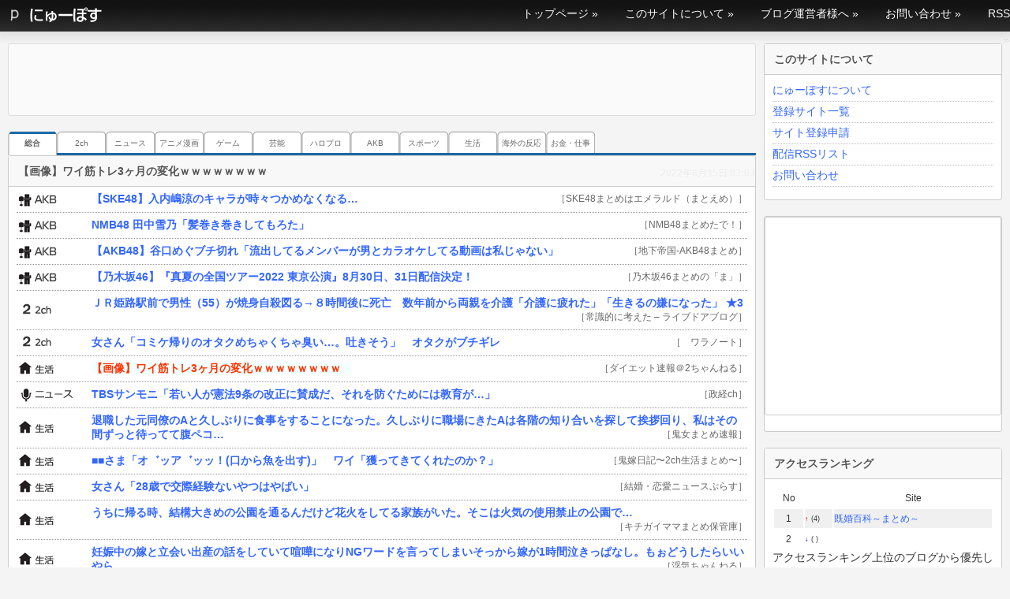

--- FILE ---
content_type: text/html; charset=UTF-8
request_url: http://www.newposu.com/2022/08/15/post30104/
body_size: 11089
content:
<!DOCTYPE html PUBLIC "-//W3C//DTD XHTML 1.0 Transitional//EN" "http://www.w3.org/TR/xhtml1/DTD/xhtml1-transitional.dtd">
<html xmlns="http://www.w3.org/1999/xhtml" lang="ja">

<head profile="http://gmpg.org/xfn/11">
	<meta http-equiv="Content-Type" content="text/html; charset=UTF-8" />
	<meta name="viewport" content="width=device-width" />
	<title>【画像】ワイ筋トレ3ヶ月の変化ｗｗｗｗｗｗｗｗ　 &laquo;  にゅーぽす</title>
	<link href="http://www.newposu.com/wp-content/themes/newposu/style.css" rel="stylesheet" type="text/css" />

	<link rel="pingback" href="http://www.newposu.com/xmlrpc.php" />
		<link rel='archives' title='2023年1月' href='http://www.newposu.com/2023/01/' />
	<link rel='archives' title='2022年12月' href='http://www.newposu.com/2022/12/' />
	<link rel='archives' title='2022年11月' href='http://www.newposu.com/2022/11/' />
	<link rel='archives' title='2022年10月' href='http://www.newposu.com/2022/10/' />
	<link rel='archives' title='2022年9月' href='http://www.newposu.com/2022/09/' />
	<link rel='archives' title='2022年8月' href='http://www.newposu.com/2022/08/' />
	<link rel='archives' title='2022年7月' href='http://www.newposu.com/2022/07/' />
	<link rel='archives' title='2022年6月' href='http://www.newposu.com/2022/06/' />
	<link rel='archives' title='2022年5月' href='http://www.newposu.com/2022/05/' />
	<link rel='archives' title='2022年4月' href='http://www.newposu.com/2022/04/' />
	<link rel='archives' title='2022年3月' href='http://www.newposu.com/2022/03/' />
	<link rel='archives' title='2022年2月' href='http://www.newposu.com/2022/02/' />
	<link rel='archives' title='2022年1月' href='http://www.newposu.com/2022/01/' />
	<link rel='archives' title='2021年12月' href='http://www.newposu.com/2021/12/' />
	<link rel='archives' title='2021年11月' href='http://www.newposu.com/2021/11/' />
	<link rel='archives' title='2021年10月' href='http://www.newposu.com/2021/10/' />
	<link rel='archives' title='2021年9月' href='http://www.newposu.com/2021/09/' />
	<link rel='archives' title='2021年8月' href='http://www.newposu.com/2021/08/' />
	<link rel='archives' title='2021年7月' href='http://www.newposu.com/2021/07/' />
	<link rel='archives' title='2021年6月' href='http://www.newposu.com/2021/06/' />
	<link rel='archives' title='2018年4月' href='http://www.newposu.com/2018/04/' />
	<link rel='archives' title='2018年3月' href='http://www.newposu.com/2018/03/' />
	<link rel='archives' title='2018年2月' href='http://www.newposu.com/2018/02/' />
	<link rel='archives' title='2018年1月' href='http://www.newposu.com/2018/01/' />
	<link rel='archives' title='2017年12月' href='http://www.newposu.com/2017/12/' />
	<link rel='archives' title='2017年11月' href='http://www.newposu.com/2017/11/' />
	<link rel='archives' title='2017年10月' href='http://www.newposu.com/2017/10/' />
	<link rel='archives' title='2017年9月' href='http://www.newposu.com/2017/09/' />
	<link rel='archives' title='2017年8月' href='http://www.newposu.com/2017/08/' />
	<link rel='archives' title='2017年7月' href='http://www.newposu.com/2017/07/' />
	<link rel='archives' title='2017年6月' href='http://www.newposu.com/2017/06/' />
	<link rel='archives' title='2017年5月' href='http://www.newposu.com/2017/05/' />
	<link rel='archives' title='2017年4月' href='http://www.newposu.com/2017/04/' />
	<link rel='archives' title='2017年3月' href='http://www.newposu.com/2017/03/' />
	<link rel='archives' title='2017年2月' href='http://www.newposu.com/2017/02/' />
	<link rel='archives' title='2017年1月' href='http://www.newposu.com/2017/01/' />
	<link rel='archives' title='2016年12月' href='http://www.newposu.com/2016/12/' />
	<link rel='archives' title='2016年11月' href='http://www.newposu.com/2016/11/' />
	<link rel='archives' title='2016年10月' href='http://www.newposu.com/2016/10/' />
	<link rel='archives' title='2016年6月' href='http://www.newposu.com/2016/06/' />
	<link rel='archives' title='2016年5月' href='http://www.newposu.com/2016/05/' />
	<link rel='archives' title='2016年4月' href='http://www.newposu.com/2016/04/' />
	<link rel='archives' title='2016年3月' href='http://www.newposu.com/2016/03/' />
	<link rel='archives' title='2016年2月' href='http://www.newposu.com/2016/02/' />
	<link rel='archives' title='2016年1月' href='http://www.newposu.com/2016/01/' />
	<link rel='archives' title='2015年12月' href='http://www.newposu.com/2015/12/' />
	<link rel='archives' title='2015年11月' href='http://www.newposu.com/2015/11/' />
	<link rel='archives' title='2015年10月' href='http://www.newposu.com/2015/10/' />
	<link rel='archives' title='2015年9月' href='http://www.newposu.com/2015/09/' />
	<link rel='archives' title='2015年8月' href='http://www.newposu.com/2015/08/' />
	<link rel='archives' title='2015年7月' href='http://www.newposu.com/2015/07/' />
	<link rel='archives' title='2015年6月' href='http://www.newposu.com/2015/06/' />
	<link rel='archives' title='2015年5月' href='http://www.newposu.com/2015/05/' />
	<link rel='archives' title='2015年4月' href='http://www.newposu.com/2015/04/' />
	<link rel='archives' title='2015年3月' href='http://www.newposu.com/2015/03/' />
	<link rel='archives' title='2015年2月' href='http://www.newposu.com/2015/02/' />
	<link rel='archives' title='2015年1月' href='http://www.newposu.com/2015/01/' />
	<link rel='archives' title='2014年12月' href='http://www.newposu.com/2014/12/' />
	<link rel='archives' title='2014年11月' href='http://www.newposu.com/2014/11/' />
	<link rel='archives' title='2014年10月' href='http://www.newposu.com/2014/10/' />
	<link rel='archives' title='2014年9月' href='http://www.newposu.com/2014/09/' />
	<link rel='archives' title='2014年8月' href='http://www.newposu.com/2014/08/' />
	<link rel='archives' title='2014年7月' href='http://www.newposu.com/2014/07/' />
	<link rel='archives' title='2013年11月' href='http://www.newposu.com/2013/11/' />
	<link rel='archives' title='2013年10月' href='http://www.newposu.com/2013/10/' />
	<link rel='archives' title='2013年9月' href='http://www.newposu.com/2013/09/' />
	<link rel='archives' title='2013年8月' href='http://www.newposu.com/2013/08/' />
	<link rel='archives' title='2013年7月' href='http://www.newposu.com/2013/07/' />
	<link rel='archives' title='2013年6月' href='http://www.newposu.com/2013/06/' />
	<link rel='archives' title='2013年5月' href='http://www.newposu.com/2013/05/' />
	<link rel='archives' title='2013年4月' href='http://www.newposu.com/2013/04/' />
	<link rel='archives' title='2013年3月' href='http://www.newposu.com/2013/03/' />
	<link rel='archives' title='2013年2月' href='http://www.newposu.com/2013/02/' />
	<link rel='archives' title='2013年1月' href='http://www.newposu.com/2013/01/' />
	<link rel='archives' title='2012年12月' href='http://www.newposu.com/2012/12/' />
	<link rel='archives' title='2012年11月' href='http://www.newposu.com/2012/11/' />
	<link rel='archives' title='2012年10月' href='http://www.newposu.com/2012/10/' />
		<link rel='dns-prefetch' href='//s.w.org' />
<link rel="alternate" type="application/rss+xml" title="にゅーぽす &raquo; フィード" href="http://www.newposu.com/feed/" />
<link rel="alternate" type="application/rss+xml" title="にゅーぽす &raquo; コメントフィード" href="http://www.newposu.com/comments/feed/" />
		<script type="text/javascript">
			window._wpemojiSettings = {"baseUrl":"https:\/\/s.w.org\/images\/core\/emoji\/2.2.1\/72x72\/","ext":".png","svgUrl":"https:\/\/s.w.org\/images\/core\/emoji\/2.2.1\/svg\/","svgExt":".svg","source":{"concatemoji":"http:\/\/www.newposu.com\/wp-includes\/js\/wp-emoji-release.min.js?ver=4.7.2"}};
			!function(a,b,c){function d(a){var b,c,d,e,f=String.fromCharCode;if(!k||!k.fillText)return!1;switch(k.clearRect(0,0,j.width,j.height),k.textBaseline="top",k.font="600 32px Arial",a){case"flag":return k.fillText(f(55356,56826,55356,56819),0,0),!(j.toDataURL().length<3e3)&&(k.clearRect(0,0,j.width,j.height),k.fillText(f(55356,57331,65039,8205,55356,57096),0,0),b=j.toDataURL(),k.clearRect(0,0,j.width,j.height),k.fillText(f(55356,57331,55356,57096),0,0),c=j.toDataURL(),b!==c);case"emoji4":return k.fillText(f(55357,56425,55356,57341,8205,55357,56507),0,0),d=j.toDataURL(),k.clearRect(0,0,j.width,j.height),k.fillText(f(55357,56425,55356,57341,55357,56507),0,0),e=j.toDataURL(),d!==e}return!1}function e(a){var c=b.createElement("script");c.src=a,c.defer=c.type="text/javascript",b.getElementsByTagName("head")[0].appendChild(c)}var f,g,h,i,j=b.createElement("canvas"),k=j.getContext&&j.getContext("2d");for(i=Array("flag","emoji4"),c.supports={everything:!0,everythingExceptFlag:!0},h=0;h<i.length;h++)c.supports[i[h]]=d(i[h]),c.supports.everything=c.supports.everything&&c.supports[i[h]],"flag"!==i[h]&&(c.supports.everythingExceptFlag=c.supports.everythingExceptFlag&&c.supports[i[h]]);c.supports.everythingExceptFlag=c.supports.everythingExceptFlag&&!c.supports.flag,c.DOMReady=!1,c.readyCallback=function(){c.DOMReady=!0},c.supports.everything||(g=function(){c.readyCallback()},b.addEventListener?(b.addEventListener("DOMContentLoaded",g,!1),a.addEventListener("load",g,!1)):(a.attachEvent("onload",g),b.attachEvent("onreadystatechange",function(){"complete"===b.readyState&&c.readyCallback()})),f=c.source||{},f.concatemoji?e(f.concatemoji):f.wpemoji&&f.twemoji&&(e(f.twemoji),e(f.wpemoji)))}(window,document,window._wpemojiSettings);
		</script>
		<style type="text/css">
img.wp-smiley,
img.emoji {
	display: inline !important;
	border: none !important;
	box-shadow: none !important;
	height: 1em !important;
	width: 1em !important;
	margin: 0 .07em !important;
	vertical-align: -0.1em !important;
	background: none !important;
	padding: 0 !important;
}
</style>
<link rel='stylesheet' id='contact-form-7-css'  href='http://www.newposu.com/wp-content/plugins/contact-form-7/includes/css/styles.css?ver=3.9.1' type='text/css' media='all' />
<link rel='stylesheet' id='wtcStyleSheets-css'  href='http://www.newposu.com/wp-content/plugins/traffic-counter-widget/wtc-styles.css?ver=4.7.2' type='text/css' media='all' />
<link rel='stylesheet' id='wp-pagenavi-css'  href='http://www.newposu.com/wp-content/plugins/wp-pagenavi/pagenavi-css.css?ver=2.70' type='text/css' media='all' />
<script type='text/javascript' src='http://www.newposu.com/wp-content/plugins/traffic-counter-widget/wp-wtc-ajax.js?ver=4.7.2'></script>
<script type='text/javascript' src='http://www.newposu.com/wp-includes/js/jquery/jquery.js?ver=1.12.4'></script>
<script type='text/javascript' src='http://www.newposu.com/wp-includes/js/jquery/jquery-migrate.min.js?ver=1.4.1'></script>
<link rel='https://api.w.org/' href='http://www.newposu.com/wp-json/' />
<link rel="EditURI" type="application/rsd+xml" title="RSD" href="http://www.newposu.com/xmlrpc.php?rsd" />
<link rel="wlwmanifest" type="application/wlwmanifest+xml" href="http://www.newposu.com/wp-includes/wlwmanifest.xml" /> 
<link rel='prev' title='【アンジュルム】竹内ブログに謎の男との写真がUPされていた件' href='http://www.newposu.com/2022/08/15/post30103/' />
<link rel='next' title='「『小さいうちに風邪をひいて免疫が鍛えられる』を証明するようなデータや論文を見たことがない」' href='http://www.newposu.com/2022/08/15/post30105/' />
<link rel="canonical" href="http://www.newposu.com/2022/08/15/post30104/" />
<link rel='shortlink' href='http://www.newposu.com/?p=30104' />
<link rel="alternate" type="application/json+oembed" href="http://www.newposu.com/wp-json/oembed/1.0/embed?url=http%3A%2F%2Fwww.newposu.com%2F2022%2F08%2F15%2Fpost30104%2F" />
<link rel="alternate" type="text/xml+oembed" href="http://www.newposu.com/wp-json/oembed/1.0/embed?url=http%3A%2F%2Fwww.newposu.com%2F2022%2F08%2F15%2Fpost30104%2F&#038;format=xml" />
<script>
  (function(i,s,o,g,r,a,m){i['GoogleAnalyticsObject']=r;i[r]=i[r]||function(){
  (i[r].q=i[r].q||[]).push(arguments)},i[r].l=1*new Date();a=s.createElement(o),
  m=s.getElementsByTagName(o)[0];a.async=1;a.src=g;m.parentNode.insertBefore(a,m)
  })(window,document,'script','//www.google-analytics.com/analytics.js','ga');

  ga('create', 'UA-35534134-1', 'auto');
  ga('require', 'displayfeatures');
  ga('send', 'pageview');

</script>	<script type="text/javascript" src="http://ajax.googleapis.com/ajax/libs/jquery/1.4.1/jquery.min.js"></script>
	<script type="text/javascript" src="http://www.newposu.com/wp-content/themes/newposu/script/tab.js"></script>
	<link href="http://www.newposu.com/wp-content/themes/newposu/images/favicon.png" rel="shortcut icon" type="image/vnd.microsoft.icon" />
	
</head>

<body class="post-template-default single single-post postid-30104 single-format-standard">
<div id="header">
	<div id="header-inner">
	<h1><a href="http://www.newposu.com/"><img src="http://www.newposu.com/wp-content/themes/newposu/images/site_id.png" alt="にゅーぽす" /></a></h1>
    
	    <div id="header-utl">
	    <!--ul>
	    
	    <li><a href="#">トップページ</a></li>
	    <li><a href="#">このサイトについて</a></li>
	    <li><a href="#">ブログ運営者様へ</a></li>
	    <li><a href="#">お問い合わせ</a></li>
	    <li><a href="#">RSS</a></li>
	    </ul-->
	    
	    <div class="menu-%e3%83%98%e3%83%83%e3%83%80%e3%83%bc%e3%83%a1%e3%83%8b%e3%83%a5%e3%83%bc-container"><ul id="menu-%e3%83%98%e3%83%83%e3%83%80%e3%83%bc%e3%83%a1%e3%83%8b%e3%83%a5%e3%83%bc" class="menu"><li id="menu-item-14" class="menu-item menu-item-type-custom menu-item-object-custom menu-item-home menu-item-14"><a href="http://www.newposu.com/">トップページ</a></li>
<li id="menu-item-4" class="menu-item menu-item-type-post_type menu-item-object-page menu-item-4"><a href="http://www.newposu.com/about/">このサイトについて</a></li>
<li id="menu-item-9" class="menu-item menu-item-type-post_type menu-item-object-page menu-item-9"><a href="http://www.newposu.com/to-blogger/">ブログ運営者様へ</a></li>
<li id="menu-item-8" class="menu-item menu-item-type-post_type menu-item-object-page menu-item-8"><a href="http://www.newposu.com/contact/">お問い合わせ</a></li>
<li id="menu-item-11" class="menu-item menu-item-type-custom menu-item-object-custom menu-item-11"><a href="http://www.newposu.com/to-blogger/#rss">RSS</a></li>
</ul></div>	    </div>
    </div>
</div>

<div id="wrap">

<div id="content">
<!-- end header -->
<div id="header-ad">
<div id="text-6" class="sidewrapper widget widget_text">			<div class="textwidget"><div align="center">
<!-- admax -->
<script src="http://adm.shinobi.jp/s/057d2938378974e0f7a26370c82900fb"></script>
<!-- admax -->
</div></div>
		</div></div>

        <ul id="tab-list" class="clearfix">
    	      <li id="liglobal"><a href="#" class="current">総合</a></li>
      <li id="li2ch"><a href="#">2ch </a></li>
      <li id="linews"><a href="#">ニュース </a></li>
      <li id="lianime"><a href="#">アニメ漫画</a></li>
      <li id="ligame"><a href="#">ゲーム </a></li>
      <!--li id="limovie"><a href="#">動画・画像 </a></li-->
      <li id="lientame"><a href="#">芸能 </a></li>
      <li id="lihelloproject"><a href="#">ハロプロ </a></li>
      <li id="liakb"><a href="#">AKB </a></li>
      <li id="lisports"><a href="#">スポーツ </a></li>
      <li id="lilife"><a href="#">生活 </a></li>
      <li id="lioversea"><a href="#">海外の反応 </a></li>
      <li id="limoney"><a href="#">お金・仕事</a></li>
          </ul>
<div id="entry-wrap">

<h2 class="date-title">【画像】ワイ筋トレ3ヶ月の変化ｗｗｗｗｗｗｗｗ　<span class="date">2022年8月15日 03:03</span></h2>
	
	<div class="entry">

<div class="post-30104 post type-post status-publish format-standard hentry category-all" id="post-30104">
<ul class="pickup-list" id="d2022-08-15-03">
<li class="c-akb"><a href="http://www.ske48matoeme.com/archives/59622215.html" target="_blank"><span class="title-text">【SKE48】入内嶋涼のキャラが時々つかめなくなる…</span><span class="blog-name">［SKE48まとめはエメラルド（まとえめ）］</span></a></li>
<li class="c-akb"><a href="http://blog.livedoor.jp/nmb48matome/archives/59625799.html" target="_blank"><span class="title-text">NMB48 田中雪乃「髪巻き巻きしてもろた」</span><span class="blog-name">［NMB48まとめたで！］</span></a></li>
<li class="c-akb"><a href="http://chikakb.ldblog.jp/archives/59625636.html" target="_blank"><span class="title-text">【AKB48】谷口めぐブチ切れ「流出してるメンバーが男とカラオケしてる動画は私じゃない」</span><span class="blog-name">［地下帝国-AKB48まとめ］</span></a></li>
<li class="c-akb"><a href="http://nogizaka46matomenoma.blog.jp/archives/88807357.html" target="_blank"><span class="title-text">【乃木坂46】『真夏の全国ツアー2022 東京公演』8月30日、31日配信決定！</span><span class="blog-name">［乃木坂46まとめの「ま」］</span></a></li>
<li class="c-2ch"><a href="http://blog.livedoor.jp/jyoushiki43/archives/52148943.html" target="_blank"><span class="title-text">ＪＲ姫路駅前で男性（55）が焼身自殺図る→８時間後に死亡　数年前から両親を介護「介護に疲れた」「生きるの嫌になった」  ★3</span><span class="blog-name">［常識的に考えた &#8211; ライブドアブログ］</span></a></li>
<li class="c-2ch"><a href="http://waranote.livedoor.biz/archives/59625917.html" target="_blank"><span class="title-text">女さん「コミケ帰りのオタクめちゃくちゃ臭い…。吐きそう」　オタクがブチギレ</span><span class="blog-name">［　ワラノート］</span></a></li>
<li class="c-life"><a href="http://blog.livedoor.jp/diet2channel/archives/59616656.html" target="_blank"><span class="title-text select-title">【画像】ワイ筋トレ3ヶ月の変化ｗｗｗｗｗｗｗｗ　</span><span class="blog-name">［ダイエット速報＠2ちゃんねる］</span></a></li>
<li class="c-news"><a href="http://fxya.blog129.fc2.com/blog-entry-74270.html" target="_blank"><span class="title-text">TBSサンモニ「若い人が憲法9条の改正に賛成だ、それを防ぐためには教育が&#8230;」  </span><span class="blog-name">［政経ch］</span></a></li>
<li class="c-life"><a href="http://kijyomatome.com/archives/557067399.html" target="_blank"><span class="title-text">退職した元同僚のAと久しぶりに食事をすることになった。久しぶりに職場にきたAは各階の知り合いを探して挨拶回り、私はその間ずっと待ってて腹ペコ…</span><span class="blog-name">［鬼女まとめ速報］</span></a></li>
<li class="c-life"><a href="http://oniyomediary.com/article/posttime-202208150300.html" target="_blank"><span class="title-text">■■さま「オ゛ッア゛ッッ！(口から魚を出す)」　ワイ「獲ってきてくれたのか？」</span><span class="blog-name">［鬼嫁日記〜2ch生活まとめ〜］</span></a></li>
<li class="c-life"><a href="http://blog.livedoor.jp/kekkongo/archives/2006905.html" target="_blank"><span class="title-text">女さん「28歳で交際経験ないやつはやばい」</span><span class="blog-name">［結婚・恋愛ニュースぷらす］</span></a></li>
<li class="c-life"><a href="http://www.kitimama-matome.net/archives/57080267.html" target="_blank"><span class="title-text">うちに帰る時、結構大きめの公園を通るんだけど花火をしてる家族がいた。そこは火気の使用禁止の公園で…</span><span class="blog-name">［キチガイママまとめ保管庫］</span></a></li>
<li class="c-life"><a href="http://uwakich.com/archives/56890373.html" target="_blank"><span class="title-text">妊娠中の嫁と立会い出産の話をしていて喧嘩になりNGワードを言ってしまいそっから嫁が1時間泣きっぱなし。もぉどうしたらいいやら…</span><span class="blog-name">［浮気ちゃんねる］</span></a></li>
<li class="c-life"><a href="http://okusama-kijyo.com/archives/556801991.html" target="_blank"><span class="title-text">【鮮やかな一撃】猫嫌いのトメ「なんで猫なんて飼うの！？許さない！汚い！猫は泥棒よけにもならないでしょっ」私「いえいえ、猫は…」</span><span class="blog-name">［奥様は鬼女-DQN返しまとめ-］</span></a></li>
<li class="c-life"><a href="http://www.kijojikenbo.com/archives/59561251.html" target="_blank"><span class="title-text">玄関前で行き倒れてた猫を拾ったら、推定１歳未満なのに妊娠してた。午前０時半過ぎにお産が始まり６時間かけて６匹生まれたんだけど、母猫と謎の一体感に包まれてて・・・</span><span class="blog-name">［鬼女事件簿～鬼女が起こした事件の数々～］</span></a></li>
<li class="c-2ch"><a href="http://girlsvip-matome.com/acv/1080783080.html" target="_blank"><span class="title-text">【何】PSPで今やっても面白いソフトｗｗｗｗｗｗｗ</span><span class="blog-name">［2cガールズVIPまとめ］</span></a></li>
<li class="c-sports"><a href="http://www.calciomatome.net/article/490721281.html" target="_blank"><span class="title-text">【世界よ！これが久保建英だ】久保建英、開幕戦で絶妙決勝ゴール！ソシエダの1-0快勝に貢献（関連まとめ）</span><span class="blog-name">［カルチョまとめブログ］</span></a></li>
<li class="c-life"><a href="http://www.xn--h9jtah1gvb5bc.com/archives/56890539.html" target="_blank"><span class="title-text">【妊娠初期】マタニティアプリのおすすめってありますか？</span><span class="blog-name">［にんちゃんねる］</span></a></li>
<li class="c-2ch"><a href="http://blog.livedoor.jp/news23vip/archives/5956917.html" target="_blank"><span class="title-text">DQ11発売直後「11おもしれええええ！」「11神ゲーだわ！」「11はナンバリング最高傑作！」</span><span class="blog-name">［VIPPERな俺］</span></a></li>
<li class="c-anime"><a href="http://blog.livedoor.jp/g_ogasawara/archives/9922897.html" target="_blank"><span class="title-text">ブリジットというキャラを見てギルティギアに興味持ったのですが</span><span class="blog-name">［NaNじぇい］</span></a></li>
<li class="c-sports"><a href="http://blog.livedoor.jp/yakiusoku/archives/55080172.html" target="_blank"><span class="title-text">【悲報】サンテレビ「みなさん！同点ですよ！テレビの前に戻ってきてください！！」</span><span class="blog-name">［日刊やきう速報］</span></a></li>
<li class="c-sports"><a href="https://blog.domesoccer.jp/archives/60194570.html" target="_blank"><span class="title-text">DAZNで大規模障害が発生か　レアル・ソシエダ久保建英の初ゴール直前に障害発生で多数のファンが見逃した可能性</span><span class="blog-name">［ドメサカブログ］</span></a></li>
<li class="c-2ch"><a href="http://burusoku-vip.com/archives/2018858.html" target="_blank"><span class="title-text">【画像】来来亭とかいうクッソ美味いラーメン屋さんがこちらｗｗｗｗｗｗ</span><span class="blog-name">［ぶる速-VIP］</span></a></li>
<li class="c-entame"><a href="http://nogizaka-46bunno1.blog.jp/archives/86576280.html" target="_blank"><span class="title-text">【乃木坂46】『のぎおび⊿』からお知らせ。</span><span class="blog-name">［乃木坂46まとめ 1/46］</span></a></li>
<li class="c-2ch"><a href="http://gossip1.net/article/posttime202208153.html" target="_blank"><span class="title-text">「日本電信電話株式会社(NTT)」って正直どんなイメージ？</span><span class="blog-name">［GOSSIP速報］</span></a></li>
<li class="c-2ch"><a href="http://fesoku.net/archives/10118940.html" target="_blank"><span class="title-text">【超朗報】みんなの好きなドラクエ・シリーズの作品がこれｗｗｗｗｗ</span><span class="blog-name">［ふぇー速］</span></a></li>
<li class="c-2ch"><a href="http://www.negisoku.com/archives/55942376.html" target="_blank"><span class="title-text">【画像】すげぇギャル見つけたｗｗｗｗｗ</span><span class="blog-name">［ネギ速］</span></a></li>
<li class="c-2ch"><a href="http://squallchannel.com/archives/56888787.html" target="_blank"><span class="title-text">【超画像】中国、ガチで近未来国家になってしまうｗｗｗｗ</span><span class="blog-name">［スコールちゃんねる ~おもしろ ニュース トピックス~］</span></a></li>
<li class="c-2ch"><a href="http://mashlife.doorblog.jp/archives/56890467.html" target="_blank"><span class="title-text">【悲報】 ヒカキンさん、イベント生放送中に不審者の日傘男子に襲われる（画像あり）</span><span class="blog-name">［mashlife通信］</span></a></li>
<li class="c-2ch"><a href="http://rabitsokuhou.2chblog.jp/archives/68907164.html" target="_blank"><span class="title-text">【画像】中国の登山道ほぼ現場ｗｗｗｗｗｗｗｗｗｗｗｗｗｗｗｗｗｗｗｗｗｗｗｗｗｗｗｗｗｗｗｗｗｗｗｗｗｗｗｗｗｗｗｗ</span><span class="blog-name">［ラビット速報］</span></a></li>
<li class="c-2ch"><a href="http://gahalog.2chblog.jp/archives/52531488.html" target="_blank"><span class="title-text">一般道で194キロで走行する車に衝突された死亡事故　「危険運転」適用されず遺族がガチギレ</span><span class="blog-name">［ガハろぐNewsヽ(･ω･)/ｽﾞｺｰ］</span></a></li>
</ul>


	<!--
	<h3 class="storytitle"><span class="time">03:03</span><a href="http://www.newposu.com/2022/08/15/post30104/" rel="bookmark">【画像】ワイ筋トレ3ヶ月の変化ｗｗｗｗｗｗｗｗ　</a></h3>
	-->
</div>

	</div>



</div>

	

				<div id="nav-below" class="navigation">
					<div class="nav-previous"><a href="http://www.newposu.com/2022/08/15/post30103/" rel="prev"><span class="meta-nav">&larr;</span> 【アンジュルム】竹内ブログに謎の男との写真がUPされていた件</a></div>
					<div class="nav-next"><a href="http://www.newposu.com/2022/08/15/post30105/" rel="next">「『小さいうちに風邪をひいて免疫が鍛えられる』を証明するようなデータや論文を見たことがない」 <span class="meta-nav">&rarr;</span></a></div>
				</div><!-- #nav-below -->


</div><!--entry-wrap-->




<!-- begin sidebar -->
<div id="sidebar">


<div id="recent-posts-2" class="sidewrapper widget widget_recent_entries">		<h4 class="widgettitle">このサイトについて</h4><div class="widgetbody">		<ul>
					<li><a href="http://www.newposu.com/about/">にゅーぽすについて</a>
						</li>
<li><a href="http://www.newposu.com/registered/">登録サイト一覧</a></li>
<li><a href="http://www.newposu.com/site-regist/">サイト登録申請</a></li>
<li><a href="http://www.newposu.com/to-blogger/#rss">配信RSSリスト</a></li>
<li><a href="http://www.newposu.com/contact/">お問い合わせ</a></li>
					<li>
</ul>
</div>
</div>

<div id="text-4" class="sidewrapper widget widget_text"><h4 class="widgettitle">スポンサードリンク</h4><div class="widgetbody">			<div class="textwidget">

<div id="text-7" class="sidewrapper widget widget_text">			<div class="textwidget"><!-- admax -->
<script src="http://adm.shinobi.jp/s/5bc700408b953d39b502d14c2639a481"></script>
<!-- admax --></div>
		</div></div>
		</div></div>





<div class="widget">
<h4 class="widgettitle">アクセスランキング</h4>
<div class="widgetbody" id="ranking-widget">

<table class="ranking">
<tr><th>No</th><th> </th><th>Site</th></tr><tr class="even"><th>1</th><td><small><font color=red><b>↑</b></font> (4)</small></td>
<td><a href="http://kikon.blog.jp/" target=_blank>既婚百科～まとめ～</a><span class="cnt">1</span></td>
<tr class="odd"><th>2</th><td><small><font color=blue><b>↓</b></font> (
)</small></td>
<td><a href="" target=_blank></a><span class="cnt">1</span></td>
</table><div class="notes">
アクセスランキング上位のブログから優先して記事を紹介いたします。
<p>　<strong><a href="/site-regist/">ブログ登録フォーム</a></strong></p>
</div>
</div>

</div><!-- // widget -->






<div id="text-2" class="sidewrapper widget widget_text"><h4 class="widgettitle">お知らせ</h4><div class="widgetbody">			<div class="textwidget"><ul>
<li>2016年10月30日　システム不具合から復旧いたしました。</li>
<li>2014年8月10日　受け付けを再開しました。<b>現在サイト数に空きがあるため、登録いただければ必ず配信されます。</b>→ <a href="http://www.newposu.com/site-regist/">サイト登録ページ</a></li>
<li>2014年8月7日　配信サイト数を300サイトに設定しました。</li>
<li>2014年8月7日　サイトリニューアルしました。</li>
<li>2014年8月7日　サイト名、ドメインを変更しました。</li>
</ul></div>
		</div></div><div id="text-3" class="sidewrapper widget widget_text"><h4 class="widgettitle">スポンサードリンク</h4><div class="widgetbody">			<div class="textwidget"><!-- admax -->
<script src="http://adm.shinobi.jp/s/acd217800a51cf5b24bbfecc752ac355"></script>
<!-- admax --></div>
		</div></div><div id="search-2" class="sidewrapper widget widget_search"><h4 class="widgettitle">サイト内検索</h4><div class="widgetbody"><form role="search" method="get" id="searchform" class="searchform" action="http://www.newposu.com/">
				<div>
					<label class="screen-reader-text" for="s">検索:</label>
					<input type="text" value="" name="s" id="s" />
					<input type="submit" id="searchsubmit" value="検索" />
				</div>
			</form></div></div>		<div id="recent-posts-2" class="sidewrapper widget widget_recent_entries">		<h4 class="widgettitle">最近の新着記事</h4><div class="widgetbody">		<ul>
					<li>
				<a href="http://www.newposu.com/2023/01/11/post32937/">【悲報】YOSHIKI率いる『THE LAST ROCKSTARS』YouTubeチャンネル登録者数はわずか3万人、制作した“音ゲーアプリ”も1年で終了の現実</a>
						</li>
					<li>
				<a href="http://www.newposu.com/2023/01/10/post32936/">先輩ワイ「なんでさっき教えた事出来ないん？」新人「お、覚えられなくて…」ワイ「メモ取った？」</a>
						</li>
					<li>
				<a href="http://www.newposu.com/2023/01/10/post32935/">【SKE48】水野愛理「ぷりまちゃんずの皆だーいすきっ♡」</a>
						</li>
					<li>
				<a href="http://www.newposu.com/2023/01/07/post32934/">【AKB48劇場】メンバーの書き初め展示が始まるｷﾀ━(ﾟ∀ﾟ)━!</a>
						</li>
					<li>
				<a href="http://www.newposu.com/2023/01/06/post32933/">PS5さん、販売台数3000万台突破！！！</a>
						</li>
					<li>
				<a href="http://www.newposu.com/2023/01/06/post32932/">【AKB48G】2023年はこうなる！っていう予想書いてけ</a>
						</li>
					<li>
				<a href="http://www.newposu.com/2023/01/05/post32931/">【アンジュルム】松本わかなの姉</a>
						</li>
					<li>
				<a href="http://www.newposu.com/2023/01/05/post32930/">【SKE48】末永桜花が夜カフェに！！！</a>
						</li>
					<li>
				<a href="http://www.newposu.com/2023/01/04/post32929/">従兄弟「DNA鑑定したら離婚されたんだよ〜&#x1f635;」</a>
						</li>
					<li>
				<a href="http://www.newposu.com/2023/01/03/post32928/">twitter女子「どれだけ努力しても旦那が褒めてくれなかった。しかし婚外恋愛が全て解決してくれた」</a>
						</li>
					<li>
				<a href="http://www.newposu.com/2023/01/03/post32927/">アイドル冬の時代ってSPEEDとモー娘。の2択しかいなかったってマジ？</a>
						</li>
					<li>
				<a href="http://www.newposu.com/2023/01/03/post32926/">有澤一華が植村あかりに34,100円のパーカーをプレゼントwwwwwwwwwwwwwwwwwwwwwwwwwww</a>
						</li>
					<li>
				<a href="http://www.newposu.com/2023/01/03/post32925/">【悲報】『親戚にお餅を届けに行こうと…』５１歳女性が川に転落して死亡　雪に足を滑らせたか  愛媛</a>
						</li>
					<li>
				<a href="http://www.newposu.com/2023/01/03/post32924/">「全裏ボス撃破まで終わりません！」ワイ「おっ耐久配信か？やるやん」「ただし」</a>
						</li>
					<li>
				<a href="http://www.newposu.com/2023/01/03/post32923/">早く2期やれってアニメ</a>
						</li>
					<li>
				<a href="http://www.newposu.com/2023/01/03/post32922/">海外サッカー見たいんやがどのサブスクと契約したらええんや？</a>
						</li>
					<li>
				<a href="http://www.newposu.com/2023/01/03/post32921/">【お正月恒例】 シャミ子の画像貼ります</a>
						</li>
					<li>
				<a href="http://www.newposu.com/2023/01/03/post32920/">親が親戚から相続された家に引越し→ある日、母屋に行くと包丁を持った女がいた。私（あ！この人・・・）→実は・・・</a>
						</li>
					<li>
				<a href="http://www.newposu.com/2023/01/02/post32919/">【乃木坂46】メンバーの腰振りgifが癖になる…！！！</a>
						</li>
					<li>
				<a href="http://www.newposu.com/2023/01/02/post32918/">【SKE48】竹内ななみ「2023年は圧倒的清楚でいきたいと思います。」</a>
						</li>
				</ul>
		</div></div>		<div id="archives-2" class="sidewrapper widget widget_archive"><h4 class="widgettitle">アーカイブ</h4><div class="widgetbody">		<label class="screen-reader-text" for="archives-dropdown-2">アーカイブ</label>
		<select id="archives-dropdown-2" name="archive-dropdown" onchange='document.location.href=this.options[this.selectedIndex].value;'>
			
			<option value="">月を選択</option>
				<option value='http://www.newposu.com/2023/01/'> 2023年1月 &nbsp;(40)</option>
	<option value='http://www.newposu.com/2022/12/'> 2022年12月 &nbsp;(603)</option>
	<option value='http://www.newposu.com/2022/11/'> 2022年11月 &nbsp;(660)</option>
	<option value='http://www.newposu.com/2022/10/'> 2022年10月 &nbsp;(628)</option>
	<option value='http://www.newposu.com/2022/09/'> 2022年9月 &nbsp;(579)</option>
	<option value='http://www.newposu.com/2022/08/'> 2022年8月 &nbsp;(594)</option>
	<option value='http://www.newposu.com/2022/07/'> 2022年7月 &nbsp;(617)</option>
	<option value='http://www.newposu.com/2022/06/'> 2022年6月 &nbsp;(595)</option>
	<option value='http://www.newposu.com/2022/05/'> 2022年5月 &nbsp;(632)</option>
	<option value='http://www.newposu.com/2022/04/'> 2022年4月 &nbsp;(586)</option>
	<option value='http://www.newposu.com/2022/03/'> 2022年3月 &nbsp;(629)</option>
	<option value='http://www.newposu.com/2022/02/'> 2022年2月 &nbsp;(565)</option>
	<option value='http://www.newposu.com/2022/01/'> 2022年1月 &nbsp;(656)</option>
	<option value='http://www.newposu.com/2021/12/'> 2021年12月 &nbsp;(654)</option>
	<option value='http://www.newposu.com/2021/11/'> 2021年11月 &nbsp;(635)</option>
	<option value='http://www.newposu.com/2021/10/'> 2021年10月 &nbsp;(665)</option>
	<option value='http://www.newposu.com/2021/09/'> 2021年9月 &nbsp;(675)</option>
	<option value='http://www.newposu.com/2021/08/'> 2021年8月 &nbsp;(685)</option>
	<option value='http://www.newposu.com/2021/07/'> 2021年7月 &nbsp;(697)</option>
	<option value='http://www.newposu.com/2021/06/'> 2021年6月 &nbsp;(246)</option>
	<option value='http://www.newposu.com/2018/04/'> 2018年4月 &nbsp;(1)</option>
	<option value='http://www.newposu.com/2018/03/'> 2018年3月 &nbsp;(7)</option>
	<option value='http://www.newposu.com/2018/02/'> 2018年2月 &nbsp;(8)</option>
	<option value='http://www.newposu.com/2018/01/'> 2018年1月 &nbsp;(48)</option>
	<option value='http://www.newposu.com/2017/12/'> 2017年12月 &nbsp;(124)</option>
	<option value='http://www.newposu.com/2017/11/'> 2017年11月 &nbsp;(200)</option>
	<option value='http://www.newposu.com/2017/10/'> 2017年10月 &nbsp;(219)</option>
	<option value='http://www.newposu.com/2017/09/'> 2017年9月 &nbsp;(340)</option>
	<option value='http://www.newposu.com/2017/08/'> 2017年8月 &nbsp;(533)</option>
	<option value='http://www.newposu.com/2017/07/'> 2017年7月 &nbsp;(583)</option>
	<option value='http://www.newposu.com/2017/06/'> 2017年6月 &nbsp;(578)</option>
	<option value='http://www.newposu.com/2017/05/'> 2017年5月 &nbsp;(665)</option>
	<option value='http://www.newposu.com/2017/04/'> 2017年4月 &nbsp;(661)</option>
	<option value='http://www.newposu.com/2017/03/'> 2017年3月 &nbsp;(706)</option>
	<option value='http://www.newposu.com/2017/02/'> 2017年2月 &nbsp;(626)</option>
	<option value='http://www.newposu.com/2017/01/'> 2017年1月 &nbsp;(674)</option>
	<option value='http://www.newposu.com/2016/12/'> 2016年12月 &nbsp;(666)</option>
	<option value='http://www.newposu.com/2016/11/'> 2016年11月 &nbsp;(375)</option>
	<option value='http://www.newposu.com/2016/10/'> 2016年10月 &nbsp;(5)</option>
	<option value='http://www.newposu.com/2016/06/'> 2016年6月 &nbsp;(71)</option>
	<option value='http://www.newposu.com/2016/05/'> 2016年5月 &nbsp;(525)</option>
	<option value='http://www.newposu.com/2016/04/'> 2016年4月 &nbsp;(525)</option>
	<option value='http://www.newposu.com/2016/03/'> 2016年3月 &nbsp;(561)</option>
	<option value='http://www.newposu.com/2016/02/'> 2016年2月 &nbsp;(567)</option>
	<option value='http://www.newposu.com/2016/01/'> 2016年1月 &nbsp;(589)</option>
	<option value='http://www.newposu.com/2015/12/'> 2015年12月 &nbsp;(598)</option>
	<option value='http://www.newposu.com/2015/11/'> 2015年11月 &nbsp;(524)</option>
	<option value='http://www.newposu.com/2015/10/'> 2015年10月 &nbsp;(544)</option>
	<option value='http://www.newposu.com/2015/09/'> 2015年9月 &nbsp;(506)</option>
	<option value='http://www.newposu.com/2015/08/'> 2015年8月 &nbsp;(559)</option>
	<option value='http://www.newposu.com/2015/07/'> 2015年7月 &nbsp;(562)</option>
	<option value='http://www.newposu.com/2015/06/'> 2015年6月 &nbsp;(540)</option>
	<option value='http://www.newposu.com/2015/05/'> 2015年5月 &nbsp;(542)</option>
	<option value='http://www.newposu.com/2015/04/'> 2015年4月 &nbsp;(506)</option>
	<option value='http://www.newposu.com/2015/03/'> 2015年3月 &nbsp;(535)</option>
	<option value='http://www.newposu.com/2015/02/'> 2015年2月 &nbsp;(477)</option>
	<option value='http://www.newposu.com/2015/01/'> 2015年1月 &nbsp;(499)</option>
	<option value='http://www.newposu.com/2014/12/'> 2014年12月 &nbsp;(466)</option>
	<option value='http://www.newposu.com/2014/11/'> 2014年11月 &nbsp;(222)</option>
	<option value='http://www.newposu.com/2014/10/'> 2014年10月 &nbsp;(295)</option>
	<option value='http://www.newposu.com/2014/09/'> 2014年9月 &nbsp;(428)</option>
	<option value='http://www.newposu.com/2014/08/'> 2014年8月 &nbsp;(787)</option>
	<option value='http://www.newposu.com/2014/07/'> 2014年7月 &nbsp;(32)</option>
	<option value='http://www.newposu.com/2013/11/'> 2013年11月 &nbsp;(147)</option>
	<option value='http://www.newposu.com/2013/10/'> 2013年10月 &nbsp;(214)</option>
	<option value='http://www.newposu.com/2013/09/'> 2013年9月 &nbsp;(191)</option>
	<option value='http://www.newposu.com/2013/08/'> 2013年8月 &nbsp;(188)</option>
	<option value='http://www.newposu.com/2013/07/'> 2013年7月 &nbsp;(204)</option>
	<option value='http://www.newposu.com/2013/06/'> 2013年6月 &nbsp;(189)</option>
	<option value='http://www.newposu.com/2013/05/'> 2013年5月 &nbsp;(194)</option>
	<option value='http://www.newposu.com/2013/04/'> 2013年4月 &nbsp;(197)</option>
	<option value='http://www.newposu.com/2013/03/'> 2013年3月 &nbsp;(210)</option>
	<option value='http://www.newposu.com/2013/02/'> 2013年2月 &nbsp;(184)</option>
	<option value='http://www.newposu.com/2013/01/'> 2013年1月 &nbsp;(213)</option>
	<option value='http://www.newposu.com/2012/12/'> 2012年12月 &nbsp;(190)</option>
	<option value='http://www.newposu.com/2012/11/'> 2012年11月 &nbsp;(208)</option>
	<option value='http://www.newposu.com/2012/10/'> 2012年10月 &nbsp;(120)</option>

		</select>
		</div></div>

</div><!--sidebar-->


</div><!--content-->

</div><!--wrap-->


<!-- begin footer -->
<div id="footer">
	<div class="credit"><!--40 queries. 0.365 seconds. -->
	<p>2026 &copy; にゅーぽす.</p>
	</div>
</div>



<script type='text/javascript' src='http://www.newposu.com/wp-content/plugins/contact-form-7/includes/js/jquery.form.min.js?ver=3.51.0-2014.06.20'></script>
<script type='text/javascript'>
/* <![CDATA[ */
var _wpcf7 = {"loaderUrl":"http:\/\/www.newposu.com\/wp-content\/plugins\/contact-form-7\/images\/ajax-loader.gif","sending":"\u9001\u4fe1\u4e2d ..."};
/* ]]> */
</script>
<script type='text/javascript' src='http://www.newposu.com/wp-content/plugins/contact-form-7/includes/js/scripts.js?ver=3.9.1'></script>
<script type='text/javascript' src='http://www.newposu.com/wp-includes/js/wp-embed.min.js?ver=4.7.2'></script>
</body>
</html>

--- FILE ---
content_type: text/css
request_url: http://www.newposu.com/wp-content/themes/newposu/style.css
body_size: 2665
content:
/*
Theme Name: にゅーぽす
Theme URI: http://www.newposu.com/
Author: newposu
Author URI: http://www.newposu.com/
Description: 2014,にゅーぽす
*/
@import url("./css/common.css");

a:link {
	text-decoration: none;
	color:#36F;
}
a:hover{
	text-decoration:underline;
	}
a:visited{
	color:#069;
	}

body {
	background-repeat: repeat-x;
	background-position: center -5px;
	background-color: #F4F4F4;
}
#wrap{

	height:auto;
	margin:auto;
padding: 55px 10px;
min-width: 1042px;
max-width: 1362px;
width: auto;

	}
#header {
	height: 40px;
	margin-bottom: 30px;
	position:fixed;
	background-image: url(./images/header_bg_shade.png);
	width:100%;
box-shadow: 0px 3px 10px 5px #e0e0e0; 
z-index: 1030;
}
#header-inner{
	height:auto;
	margin:auto;
	min-width: 1042px;
	max-width: 1362px;
	width: auto;
	}

#header h1 a {
	/*background-image: url(./images/site_id.gif);
	text-indent: -9999px;*/
	height: 38px;
	width: 155px;
	display: block;
	font-size: 9px;
	float: left;
}
#header #header-utl {
	float: right;
	width: 650px;
	height: 35px;
	line-height:35px;
	text-align: right;
}

#header #header-utl ul li{
	display: inline;
	margin-left: 30px;
}
#header-utl ul li a:link, #header-utl ul li a:visited {
	color: #fff;
text-shadow: 0px -1px 0px rgba(0, 0, 0, 0.15);
}
#header-utl ul > li > a:after {
    content: " »";
}
#content {
margin: 0px 312px 0px 0px;
padding: 0px 0px 10px;
border: 0px none;
float:left;
min-width:740px;
}
.entry {
	padding: 0px 0px 0px 0px;
}
#entry-wrap, .entry-wrap {

	border: 1px solid #CCC;
	border-radius: 3px;        /* CSS3草案 */  
    -webkit-border-radius: 3px;    /* Safari,Google Chrome用 */  
    -moz-border-radius: 3px;   /* Firefox用 */  
    margin-bottom:20px;
	background-color: #fff;
	
}
#home-wrap .entry-wrap{
border-bottom:0px;

}
#header-ad{
margin: 0 0 20px 0;
border: 1px solid #DDD;
border-radius: 3px;
background: none repeat scroll 0% 0% #FAFAFA;
}

#content h2.date-title,
.widgettitle {
    overflow: hidden;
    margin: 0px;
    background-color: #F8F8F8;
    background: -moz-linear-gradient(top, #FDFDFD, #F6F6F6);　/* Firefox用 */  
    background: -webkit-gradient(linear, left top, left bottom, from(#FDFDFD), to(#0F6F6F666));　/* Safari,Google Chrome用 */  
    border-bottom: 1px solid #D6D6D6;
    margin: 0px 0px 0px 0px;
    padding: 0px;
    height: 38px;
    color: #555;
    font-size: 14px;
    font-weight: bold;
    line-height: 38px;
    text-overflow: ellipsis;
    text-shadow: 0px 1px 0px #FFF;
    text-indent:12px;
clear: both;
border-bottom : 1px solid #ccc;

/*
	color: #FFF;
	background-color: #999;
	font-weight: normal;
	font-size: 16px;
	padding-top: 2px;
	padding-right: 10px;
	padding-bottom: 2px;
	padding-left: 10px;
	margin-bottom: 5px;
	margin-top: 5px;
	margin-right: 5px;
	margin-left: 5px;
*/
}

#content h2.date-title .icon {
float: left;
opacity: 0.7;
padding: 10px 18px 14px 18px;
border-right: 1px solid #CDCDCD;
height: 14px;
background-repeat : no-repeat;
background-position: center center;
text-indent:-9999px;
}


#content h2.date-title .calendar-icon {
background-image : url("./images/calendar.png");

}


#content h2.date-title .date {

	font-size: 12px;
	color: #EEE;
	float: right;
	padding-top: 3px;
}
.entry h3.storytitle {
	font-size: 14px;
	font-weight: bold;
	margin-top: 0px;
	margin-right: 0px;
	margin-bottom: 0px;
	margin-left: 0px;
	border-bottom-width: 1px;
	border-bottom-style: solid;
	border-bottom-color: #ccc;
	padding: 10px 10px 10px 10px;
	clear:both;
}
.entry h3 .time {
	color: #999;
	margin-right: 20px;
	font-size: 12px;
	display: block;
	float: left;
	padding-bottom: 15px;
}
.entry h3  .andmore{
	font-size:85%!important;
	color:#999;
	}
.page .entry {
	margin-right: 10px;
	margin-left: 10px;
}
.page .entry h3{
	border-bottom-width: 1px;
	border-bottom-style: solid;
	border-bottom-color: #D6D6D6;
	margin-bottom: 1em;
	padding-top : 2em;
	padding-bottom: 5px;
	font-size:small;
}
.page .entry p {
	margin-bottom: 1em;
}
.page .entry dl, .page .entry ul {
	margin-bottom: 1.5em;
}
.page .entry ul li {
	padding-left: 20px;
	list-style-type: disc;
	list-style-position: inside;
}
.page .entry dl dt {
	float: left;
	margin-right: 30px;
	display: block;
	width: 100px;
	clear: left;
	margin-bottom: 5px;
}
.page .entry dl dd {
	display: block;
	float: left;
}
.entry ul.pickup-list {
	margin-right: 10px;
	margin-left: 10px;
}
.entry  .pickup-list li {
	border-bottom-width: 1px;
	border-bottom-style: dotted;
	border-bottom-color: #999;
	padding-top: 7px;
	padding-bottom: 7px;
	background-repeat: no-repeat;
	background-position: left center;
	padding-left: 95px;
}
.entry .pickup-list li:last-child{
	border:none;
	margin-bottom:20px;
	}
.pickup-list li.c-news {
	background-image: url(./images/category_news.gif);
}
.pickup-list li.c-2ch {
	background-image: url(./images/category_2ch.gif);
}
.pickup-list li.c-news {
	background-image: url(./images/category_news.gif);
}
.pickup-list li.c-anime {
	background-image: url(./images/category_anime.gif);
}
.pickup-list li.c-game {
	background-image: url(./images/category_game.gif);
}
.pickup-list li.c-movie {
	background-image: url(./images/category_movie.gif);
}
.pickup-list li.c-entame {
	background-image: url(./images/category_entame.gif);
}
.pickup-list li.c-helloproject {
	background-image: url(./images/category_helloproject.gif);
}
.pickup-list li.c-akb {
	background-image: url(./images/category_akb.gif);
}
.pickup-list li.c-sports {
	background-image: url(./images/category_sports.gif);
}
.pickup-list li.c-life {
	background-image: url(./images/category_life.gif);
}
.pickup-list li.c-oversea {
	background-image: url(./images/category_oversea.gif);
}
.pickup-list li.c-copipe {
	background-image: url(./images/category_copipe.gif);
}
.pickup-list li.c-money {
	background-image: url(./images/category_money.gif);
}
.pickup-list li.c-other {
	background-image: url(./images/category_other.gif);
}
.pickup-list li.specify {
	font-size: 120%;
	background-color: #FFC;
}
.pickup-list li.specify a {
	color: #F30;
}



.entry  .pickup-list li:after{
    content: ""; 
    display: block; 
    clear: both;}


.entry .pickup-list li a .title-text {
	font-weight: bold;
}
.entry .pickup-list li a .select-title {
	font-weight: bold;
	color: #F30;
	background-color: #F4FFFF;
}


.entry  .pickup-list li .blog-name {
	color: #666;
	float: right;
	font-size: 12px;
}

.pickup-list li.specify .blog-name {
	font-size: 14px;
	color: #666;
}
#content #tab-list {
	background-image: url(./images/tab-base.gif);
	background-repeat: repeat-x;
	background-position: left bottom;
}
#content #tab-list li {
	display: block;
	float: left;
	text-align: center;
	font-size: 10px;
	line-height: 30px;
}
#content #tab-list li a {
	background-image: url(./images/tab-list.gif);
	display: block;
	height: 30px;
	width: 62px;
	background-repeat: no-repeat;
	background-position: left bottom;
	margin-right: 0px;
	color: #666;
	text-decoration: none;
}
#content #tab-list li a:hover , #content #tab-list li a.current{
	background-position: left top;
	font-weight: bold;
}
#nav-below div a {
	float: left;
	width: 330px;
	border: 1px solid #CCC;
	padding: 15px;
	height: 30px;
	background-color: #fff;
}
#nav-below div a:hover {
	background-color: #FFF2E6;
}

#nav-below .nav-previous a{
	float: left;
}
#nav-below .nav-next a{
	float: right;
	text-align: right;
}
#sidebar {
float: left;
margin-left: -302px;
width: 302px;
}
#sidebar .widget {
	border: 1px solid #CCC;
	margin-bottom: 20px;
		border-radius: 3px;        /* CSS3草案 */  
    -webkit-border-radius: 3px;    /* Safari,Google Chrome用 */  
    -moz-border-radius: 3px;   /* Firefox用 */  
	background-color:#fff;
}

#sidebar .noborder{
	
	border:none!important;}

#sidebar .widget .widgettitle {
/*
	font-weight: normal;
	color: #FFF;
	background-color: #999;
	margin: 5px;
	font-size: 12px;
	text-indent: 10px;
	padding-top: 2px;
	padding-bottom: 2px;
*/
}
#sidebar .widget .widgetbody {
	margin: 10px;
	line-height:1.5em;
}
.widgetbody li {
	border-bottom:1px dotted #c0c0c0;
	margin-bottom:3px;
	padding-bottom:3px;
}

.widgetbody li:last-child,
#counter-widget li {
	border-bottom:none;
}

#text-3 .widgettitle,
#text-4 .widgettitle{
	height:0;
	border:none;
}
#sidebar #text-3 .widgetbody,
#sidebar #text-4 .widgetbody{
	margin:0;
}
.widget dl.counter {
	clear: both;
}
.widget dl.counter dt {
	float: left;
}
.widget dl.counter dd {
	float: right;
}
.widget  .ranking {
	font-size: 12px;
}
table.ranking {
	width:100%;
	}
table.ranking th{
	font-weight: normal;
	background-color: #FFF;
	text-align: center;
	padding: 2px;
}
table.ranking .even,
table.ranking .even th{
	background-color: #f0f0f0;
}
.ranking small {
	font-size: 9px;
}
.ranking td.updown{
	white-space:nowrap;
	}
.ranking .cnt{
	display:none;
}
.logged-in .ranking .cnt{
	display:block;
	float:right;
}


.widget #searchform input#s {
	width: 180px;
}
.widget #searchform label {
	display:none;
}

#footer {
	clear: both;
	background-color: #999;
	height: 60px;
}
#footer .credit {
	margin: auto;
	width: 1100px;
	line-height: 60px;
	text-align: center;
}
div.ad {
	padding-top: 15px;
	padding-bottom: 15px;
}


@media (max-width: 480px) {
	body {

		font-size:110%;
 word-break: break-all;
	}
	#wrap {

	    min-width: 300px;
	    max-width: 450px;
	    width: 100%;
	}
	#content {
	    margin: 0px;
	    float: none;
	    min-width: 300px;
	    width: 100%;
	}

	#footer .credit {
		width: 100%;
	}
	#header-ad {
		width:100%;
	}
	.entry .pickup-list li {
	    padding-left: 25px;
	}
	.entry .pickup-list li  .title-text{
		background-color:#fff;
	}
	#header{
	}
	#sidebar {
	    float: none;
	    margin-left: 0px;
	    width: 100%;
	}
	#nav-below .nav-previous a {
	    float: none;
	}
	#nav-below .nav-next a {
	    float: none;
	    text-align: left;
	}
	#nav-below div  {
	border: 1px solid #CCC;
	margin-bottom: 20px;
	border-radius: 3px;
	}
	#nav-below div a {
	    float: none;
	    width: 100%;
	    height:auto;
	    background-color:transparent;
	    border:none;
	}


}




--- FILE ---
content_type: application/javascript;charset=utf-8
request_url: http://adm.shinobi.jp/s/057d2938378974e0f7a26370c82900fb
body_size: 443
content:
document.write('<di' + 'v id="admax-banner-3c80e341-da17-44be-830b-eb3dae484093" style="display:inline-block;width:728px;height:90px;"></di' + 'v>');window.admaxbanner = {admax_id:'admax-banner-3c80e341-da17-44be-830b-eb3dae484093',tag_id:'057d2938378974e0f7a26370c82900fb',type:'b',width:728,height:90};document.write('<scr' + 'ipt type="text/javascript" charset="utf-8" src="https://adm.shinobi.jp/st/s.js"></scr' + 'ipt>');

--- FILE ---
content_type: application/javascript;charset=utf-8
request_url: https://adm.shinobi.jp/b/acd217800a51cf5b24bbfecc752ac355?sid=qadxmjrxb&url=http%3A%2F%2Fwww.newposu.com%2F2022%2F08%2F15%2Fpost30104%2F&referrer=&du=http%3A%2F%2Fwww.newposu.com%2F2022%2F08%2F15%2Fpost30104%2F&if=false&ic=false&olp=&fv=false&bid=bf3ca616-a8d5-4eed-8c60-645871c16397&callback=window.__admax_render__.render_banner&sc=0&tm=0&rand=48716688341
body_size: 606
content:
window.__admax_render__.render_banner({"request_id":"970a5ffa-901f-4614-8c37-08aa0db35513","spot_id":"qadxmjrxb","tag_text":"<div id=\"admax-passback-970a5ffa-901f-4614-8c37-08aa0db35513\"></div>\n<script type=\"text/javascript\" src=\"//pb.shinobi.jp/st/r.js\"></script>\n<script type=\"text/javascript\" src=\"//pb.shinobi.jp/t/59d1b38474724100170d9728?rid=970a5ffa-901f-4614-8c37-08aa0db35513&skey=acd217800a51cf5b24bbfecc752ac355&site=http%3A%2F%2Fwww.newposu.com%2F\"></script>","width":300,"height":250,"responsive":false,"tag_id":"acd217800a51cf5b24bbfecc752ac355","tid":358747,"imp_url":"https://adm.shinobi.jp/ib?v=2&c=[base64]&i=BQZ5lird","click_url":"https://adm.shinobi.jp/cb?v=2&c=[base64]&i=BQZ5lird","is_pc":true});

--- FILE ---
content_type: application/javascript
request_url: http://www.newposu.com/wp-content/themes/newposu/script/tab.js
body_size: 369
content:
// JavaScript Document

$(function(){
	
	$("li#liglobal").click(function(){
			$("ul.pickup-list li").fadeIn("slow");
			$("ul#tab-list li a").removeClass("current");
			$("li#liglobal a").addClass("current");
	})
	$("li#li2ch").click(function(){
			$("ul.pickup-list li").css("display","none");
			$("ul.pickup-list li.c-2ch").fadeIn("slow");
			$("ul#tab-list li a").removeClass("current");
			$("li#li2ch a").addClass("current");
	})
	$("li#linews").click(function(){
			$("ul.pickup-list li").css("display","none");
			$("ul.pickup-list li.c-news").fadeIn("slow");
			$("ul#tab-list li a").removeClass("current");
			$("li#linews a").addClass("current");
	})
	$("li#lianime").click(function(){
			$("ul.pickup-list li").css("display","none");
			$("ul.pickup-list li.c-anime").fadeIn("slow");
			$("ul#tab-list li a").removeClass("current");
			$("li#lianime a").addClass("current");
	})
	$("li#ligame").click(function(){
			$("ul.pickup-list li").css("display","none");
			$("ul.pickup-list li.c-game").fadeIn("slow");
			$("ul#tab-list li a").removeClass("current");
			$("li#ligame a").addClass("current");
	})
	$("li#limovie").click(function(){
			$("ul.pickup-list li").css("display","none");
			$("ul.pickup-list li.c-movie").fadeIn("slow");
			$("ul#tab-list li a").removeClass("current");
			$("li#limovie a").addClass("current");
	})
	$("li#lientame").click(function(){
			$("ul.pickup-list li").css("display","none");
			$("ul.pickup-list li.c-entame").fadeIn("slow");
			$("ul.pickup-list li.c-helloproject").fadeIn("slow");
			$("ul.pickup-list li.c-akb").fadeIn("slow");
			$("ul#tab-list li a").removeClass("current");
			$("li#lientame a").addClass("current");
	})
	$("li#lihelloproject").click(function(){
			$("ul.pickup-list li").css("display","none");
			$("ul.pickup-list li.c-helloproject").fadeIn("slow");
			$("ul#tab-list li a").removeClass("current");
			$("li#lihelloproject a").addClass("current");
	})
	$("li#liakb").click(function(){
			$("ul.pickup-list li").css("display","none");
			$("ul.pickup-list li.c-akb").fadeIn("slow");
			$("ul#tab-list li a").removeClass("current");
			$("li#liakb a").addClass("current");
	})
	$("li#lisports").click(function(){
			$("ul.pickup-list li").css("display","none");
			$("ul.pickup-list li.c-sports").fadeIn("slow");
			$("ul#tab-list li a").removeClass("current");
			$("li#lisports a").addClass("current");
	})
	$("li#lilife").click(function(){
			$("ul.pickup-list li").css("display","none");
			$("ul.pickup-list li.c-life").fadeIn("slow");
			$("ul#tab-list li a").removeClass("current");
			$("li#lilife a").addClass("current");
	})
	$("li#lioversea").click(function(){
			$("ul.pickup-list li").css("display","none");
			$("ul.pickup-list li.c-oversea").fadeIn("slow");
			$("ul#tab-list li a").removeClass("current");
			$("li#lioversea a").addClass("current");
	})
	$("li#limoney").click(function(){
			$("ul.pickup-list li").css("display","none");
			$("ul.pickup-list li.c-money").fadeIn("slow");
			$("ul#tab-list li a").removeClass("current");
			$("li#limoney a").addClass("current");
	})
})


--- FILE ---
content_type: image/svg+xml
request_url: https://s.w.org/images/core/emoji/2.2.1/svg/1f635.svg
body_size: 908
content:
<?xml version="1.0" encoding="UTF-8" standalone="no"?><svg xmlns:dc="http://purl.org/dc/elements/1.1/" xmlns:cc="http://creativecommons.org/ns#" xmlns:rdf="http://www.w3.org/1999/02/22-rdf-syntax-ns#" xmlns:svg="http://www.w3.org/2000/svg" xmlns="http://www.w3.org/2000/svg" viewBox="0 0 45 45" style="enable-background:new 0 0 45 45;" xml:space="preserve" version="1.1" id="svg2"><metadata id="metadata8"><rdf:RDF><cc:Work rdf:about=""><dc:format>image/svg+xml</dc:format><dc:type rdf:resource="http://purl.org/dc/dcmitype/StillImage"/></cc:Work></rdf:RDF></metadata><defs id="defs6"><clipPath id="clipPath16" clipPathUnits="userSpaceOnUse"><path id="path18" d="M 0,36 36,36 36,0 0,0 0,36 Z"/></clipPath></defs><g transform="matrix(1.25,0,0,-1.25,0,45)" id="g10"><g id="g12"><g clip-path="url(#clipPath16)" id="g14"><g transform="translate(36,18)" id="g20"><path id="path22" style="fill:#ffcc4d;fill-opacity:1;fill-rule:nonzero;stroke:none" d="m 0,0 c 0,-9.941 -8.059,-18 -18,-18 -9.94,0 -18,8.059 -18,18 0,9.94 8.06,18 18,18 C -8.059,18 0,9.94 0,0"/></g><g transform="translate(23,9)" id="g24"><path id="path26" style="fill:#664500;fill-opacity:1;fill-rule:nonzero;stroke:none" d="m 0,0 c 0,-3.314 -2.238,-6 -5,-6 -2.762,0 -5,2.686 -5,6 0,3.313 2.238,6 5,6 2.762,0 5,-2.687 5,-6"/></g><g transform="translate(5.999,25)" id="g28"><path id="path30" style="fill:#664500;fill-opacity:1;fill-rule:nonzero;stroke:none" d="m 0,0 c -0.208,0 -0.419,0.065 -0.599,0.2 -0.442,0.331 -0.531,0.958 -0.2,1.4 3.262,4.35 7.616,4.4 7.8,4.4 0.552,0 1,-0.448 1,-1 C 8.001,4.449 7.556,4.002 7.005,4 6.85,3.998 3.436,3.914 0.801,0.4 0.604,0.138 0.304,0 0,0"/></g><g transform="translate(30.001,25)" id="g32"><path id="path34" style="fill:#664500;fill-opacity:1;fill-rule:nonzero;stroke:none" d="M 0,0 C -0.305,0 -0.605,0.138 -0.801,0.4 -3.441,3.921 -6.862,3.999 -7.007,4 -7.557,4.006 -8.001,4.456 -7.998,5.005 -7.995,5.556 -7.551,6 -7.001,6 -6.817,6 -2.464,5.95 0.799,1.6 1.131,1.158 1.041,0.531 0.599,0.2 0.419,0.065 0.209,0 0,0"/></g><g transform="translate(13.9141,20.5)" id="g36"><path id="path38" style="fill:#664500;fill-opacity:1;fill-rule:nonzero;stroke:none" d="m 0,0 1.793,1.793 c 0.391,0.391 0.391,1.023 0,1.414 -0.391,0.391 -1.023,0.391 -1.414,0 L -1.414,1.414 -3.207,3.207 c -0.391,0.391 -1.023,0.391 -1.414,0 -0.391,-0.391 -0.391,-1.023 0,-1.414 L -2.828,0 -4.621,-1.793 c -0.391,-0.391 -0.391,-1.023 0,-1.414 0.195,-0.195 0.451,-0.293 0.707,-0.293 0.256,0 0.512,0.098 0.707,0.293 l 1.793,1.793 1.793,-1.793 C 0.574,-3.402 0.83,-3.5 1.086,-3.5 c 0.256,0 0.512,0.098 0.707,0.293 0.391,0.391 0.391,1.023 0,1.414 L 0,0 Z"/></g><g transform="translate(24.9141,20.5)" id="g40"><path id="path42" style="fill:#664500;fill-opacity:1;fill-rule:nonzero;stroke:none" d="m 0,0 1.793,1.793 c 0.391,0.391 0.391,1.023 0,1.414 -0.391,0.391 -1.024,0.391 -1.414,0 L -1.414,1.414 -3.207,3.207 c -0.391,0.391 -1.024,0.391 -1.414,0 -0.391,-0.391 -0.391,-1.023 0,-1.414 L -2.828,0 -4.621,-1.793 c -0.391,-0.391 -0.391,-1.023 0,-1.414 0.195,-0.195 0.451,-0.293 0.707,-0.293 0.256,0 0.512,0.098 0.707,0.293 l 1.793,1.793 1.793,-1.793 C 0.574,-3.402 0.83,-3.5 1.086,-3.5 c 0.256,0 0.512,0.098 0.707,0.293 0.391,0.391 0.391,1.023 0,1.414 L 0,0 Z"/></g></g></g></g></svg>


--- FILE ---
content_type: application/javascript;charset=utf-8
request_url: https://adm.shinobi.jp/b/5bc700408b953d39b502d14c2639a481?sid=u2vrkaw79&url=http%3A%2F%2Fwww.newposu.com%2F2022%2F08%2F15%2Fpost30104%2F&referrer=&du=http%3A%2F%2Fwww.newposu.com%2F2022%2F08%2F15%2Fpost30104%2F&if=false&ic=false&olp=&fv=true&bid=bf3ca616-a8d5-4eed-8c60-645871c16397&callback=window.__admax_render__.render_banner&sc=0&tm=0&rand=4662393462
body_size: 607
content:
window.__admax_render__.render_banner({"request_id":"e973d97b-b7d5-412e-9488-1f21132bbbe0","spot_id":"u2vrkaw79","tag_text":"<div id=\"admax-passback-e973d97b-b7d5-412e-9488-1f21132bbbe0\"></div>\n<script type=\"text/javascript\" src=\"//pb.shinobi.jp/st/r.js\"></script>\n<script type=\"text/javascript\" src=\"//pb.shinobi.jp/t/59d1b38474724100170d9728?rid=e973d97b-b7d5-412e-9488-1f21132bbbe0&skey=5bc700408b953d39b502d14c2639a481&site=http%3A%2F%2Fwww.newposu.com%2F\"></script>","width":300,"height":250,"responsive":false,"tag_id":"5bc700408b953d39b502d14c2639a481","tid":358746,"imp_url":"https://adm.shinobi.jp/ib?v=2&c=[base64]&i=FuDzMlAO","click_url":"https://adm.shinobi.jp/cb?v=2&c=[base64]&i=FuDzMlAO","is_pc":true});

--- FILE ---
content_type: application/javascript;charset=utf-8
request_url: http://adm.shinobi.jp/s/acd217800a51cf5b24bbfecc752ac355
body_size: 440
content:
document.write('<di' + 'v id="admax-banner-e3d20bfd-f432-4b44-9535-3ca5bf1c7eb8" style="display:inline-block;width:300px;height:250px;"></di' + 'v>');window.admaxbanner = {admax_id:'admax-banner-e3d20bfd-f432-4b44-9535-3ca5bf1c7eb8',tag_id:'acd217800a51cf5b24bbfecc752ac355',type:'b',width:300,height:250};document.write('<scr' + 'ipt type="text/javascript" charset="utf-8" src="https://adm.shinobi.jp/st/s.js"></scr' + 'ipt>');

--- FILE ---
content_type: application/javascript;charset=utf-8
request_url: http://adm.shinobi.jp/s/5bc700408b953d39b502d14c2639a481
body_size: 445
content:
document.write('<di' + 'v id="admax-banner-95b834d3-be1b-4734-a034-4a60fa242e47" style="display:inline-block;width:300px;height:250px;"></di' + 'v>');window.admaxbanner = {admax_id:'admax-banner-95b834d3-be1b-4734-a034-4a60fa242e47',tag_id:'5bc700408b953d39b502d14c2639a481',type:'b',width:300,height:250};document.write('<scr' + 'ipt type="text/javascript" charset="utf-8" src="https://adm.shinobi.jp/st/s.js"></scr' + 'ipt>');

--- FILE ---
content_type: application/javascript;charset=utf-8
request_url: https://adm.shinobi.jp/b/057d2938378974e0f7a26370c82900fb?sid=l5uz87hr5&url=http%3A%2F%2Fwww.newposu.com%2F2022%2F08%2F15%2Fpost30104%2F&referrer=&du=http%3A%2F%2Fwww.newposu.com%2F2022%2F08%2F15%2Fpost30104%2F&if=false&ic=false&olp=&fv=true&bid=bf3ca616-a8d5-4eed-8c60-645871c16397&callback=window.__admax_render__.render_banner&sc=0&tm=0&rand=45565357396
body_size: 556
content:
window.__admax_render__.render_banner({"request_id":"202333d6-1260-4e8f-995c-3b43115fc975","spot_id":"l5uz87hr5","tag_text":"<div id=\"admax-passback-202333d6-1260-4e8f-995c-3b43115fc975\"></div>\n<script type=\"text/javascript\" src=\"//pb.shinobi.jp/st/r.js\"></script>\n<script type=\"text/javascript\" src=\"//pb.shinobi.jp/t/59d1b3b570c14b00185a1565?rid=202333d6-1260-4e8f-995c-3b43115fc975&skey=057d2938378974e0f7a26370c82900fb&site=http%3A%2F%2Fwww.newposu.com%2F\"></script>","width":728,"height":90,"responsive":false,"tag_id":"057d2938378974e0f7a26370c82900fb","tid":358743,"imp_url":"https://adm.shinobi.jp/ib?v=2&c=[base64]&i=r3HgQa7l","click_url":"https://adm.shinobi.jp/cb?v=2&c=[base64]&i=r3HgQa7l","is_pc":true});